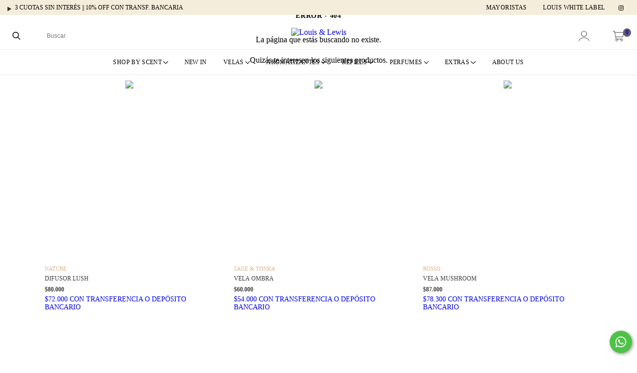

--- FILE ---
content_type: text/css
request_url: https://d2az8otjr0j19j.cloudfront.net/templates/137/699/twig/static/css/styles.css
body_size: 5420
content:

body {background-color: #fff !important;  font-weight: 400; font-size: 16px; }
.spacer {clear: both;}
.cerrar {display: none !important;}
.mobile {display: none;}
.box-rounded {border-radius: 6px !important;}
.card-img, .alert, .form-control, .form-select, .form-quantity, .modal, .btn-default, .box-rounded-small, .box {border-radius: 0px !important;}
h1, .h1, h2, .h2, h3, .h3, h4, .h4, h5, .h5, h6, .h6 { font-weight: 700; }
.modal.modal-right {border-radius: 0px !important;}
.tab-group .tab-link, .btn-secondary, .btn-primary {border-radius: 0px;}
.form-control, .form-select, .form-quantity {border: 1px solid #F2F2F2; font-weight: 400 !important; font-size: 12px; border-radius: 0px !important;}
.btn-primary {background-color: #3C3C3B; text-transform: uppercase;letter-spacing: 0.05em; font-size: 12px; font-weight: 600 !important; border-radius: 0px !important;}
.btn-secondary {color: #000000;letter-spacing: 1px;font-size: 12px;}
.form-group-inline .btn {border-radius: 0px 6px 6px 0;}
.svg-icon-text.svg-circle {border: 0px;}

#home-modal {background-color: #fff !important; border-radius: 0px; padding: 0px; width: 440px;}
#home-modal .modal-img-full {width: 100%;margin: auto;}
#home-modal h3 {color: #000 !important; font-weight: 500 !important; font-size: 14px; margin-top: 10px !important; margin-bottom: 20px;}
#news-popup-form {width: 70%; margin: auto;}
#home-modal .newsletter {color: #000 !important;}
#home-modal .newsletter .form-group {margin-bottom: 10px;width: 47%; margin: auto; margin-left: 1%; margin-right: 1%; display: inline-table;}
#home-modal .newsletter .form-control {border: 1px solid #000 !important; display: inline-table; padding: 10px 12px;}
#home-modal .newsletter form .js-news-popup-submit {display: table; right: inherit; position: relative; background-color: #000; border:1px solid #000; color: #fff; font-size: 12px; text-indent: inherit; width: auto; margin: auto; text-align: center; padding: 10px 30px;  height: auto; margin-bottom: 20px;}
#home-modal form .newsletter-btn {display: none;}

.modal-overlay {background-color: rgba(244,237,219,.8);}
.modal-header {background-color: #fff; color: #707070; fill: #707070;  font-weight: 500; font-size: 18px; }
.js-cart-total-container h2, .cart-row h5 { font-weight: 500!important; color: #000!important;}
#modal-cart .js-ajax-cart-submit .btn-primary {width: 70%; margin: auto;}
.modal-close {border: 1px solid rgb(255,255,255,0);}

.section-topbar {background-color: #F4EDDB; font-weight: 500; color: #000; fill:#000; padding: 5px 0px;}
.section-topbar .social-icon {color: #000000; fill:#000000;}
.section-topbar svg {height: 12px;vertical-align: text-top; margin-top: 4px; margin-right: 4px;}
.col2bar {text-align: right;}

.col2bar .nav-desktop {width: auto; border: 0px; margin-top: -3px;vertical-align: middle;}
.col2bar .nav-list-link {line-height: 17px;}

/* Header */
.barratop {border-bottom: 1px solid #efefef; color: #7c7c7c; font-size: 13px;}
.barratop ul {list-style-type: none; margin: 0px; padding: 0px; margin-top: 5px; margin-bottom: 5px; display: inline-table;}
.barratop ul li {display: inline-table; padding-right: 8px; margin-right: 8px; border-right: 1px solid #efefef;}
.barratop ul li:last-child {border: 0px; padding-left: 0px;}
.barratop ul li .fa {margin-right: 3px;}
.barratop a { color: #707070; font-size: 15px;}
.barratop .datos {float: left; margin-top: 10px;}
.barratop .menu-barra {border-left: 1px solid #efefef;border-right: 1px solid #efefef; float: right; padding-left: 0px; font-weight: 500;}
.menu-barra .nav-list-link {line-height: 15px; letter-spacing: normal; color: #707070 !important;font-size: 13px;}

.js-search-container {width: 90%; margin-top: 15px;}
.utilities-container .utilities-item {margin-top: 17px;}
.utilities-container .utilities-item:first-child {display: none !important;}
.utilities-container .utilities-item .icon-2x {font-size: 1.7em;}
.utilities-item {width: 65px;padding: 15px 0;}

.subutility-list {top: 59px; font-size: 13px;}
.utility-head span.cart-widget-amount {right: 11%; background-color: #606060 !important;}

.items-top {list-style-type: none; margin: 0px; margin-bottom: 15px; padding: 0px;}
.items-top li {display: inline-table; font-weight: 500; color: #E51B4B; margin-right: 15px;}
.items-top li .fa { color: #707070;}
.items-top li a { color: #E51B4B !important;}
.utility-name {display: none !important;}
.utilities-container .utilities-item .icon-2x {font-size: 1.3em;}

.js-head-main {border-bottom: 1px solid #EAEAEA !important;}
.head-light .nav-row {border: 0px;}
.head-light .form-control {background-color: #fff; border: 0px; font-size: 12px; padding: 15px; padding-left: 40px; color: #707070;  font-weight: 400 !important;}
.search-input-submit {padding-top: 13px; left: 0px; right: inherit;}
.search-input-submit .icon-2x {font-size: 1.2em;}
.iconsearchtop {font-size: 1.3em;margin-top: 3px;margin-right: 3px;}

.logo-img-container {max-width: none; text-align: center;}
.logo-img {margin: 10px 0; height: 32px;}

.nav-desktop {text-align: center; border-top: 1px solid #EAEAEA;}
.menudeskop .nav-desktop {background-color: #707070; text-transform: uppercase;}
.menudeskop .nav-list-link {color: #FFF !important;text-transform: uppercase;}
.desktop-list-subitems .nav-item .nav-list-link {color: #707070 !important;}
.menudeskop .nav-list-arrow {color: #fff; fill:#fff;}

.nav-desktop-list { font-size: 12px; text-transform: uppercase; font-weight: 400; }
.nav-desktop-list .nav-list-link {color: #000 !important;font-weight: 400;letter-spacing: 0.03em;font-size: 12px;}

.head-light .desktop-list-subitems {padding-top: 45px; padding-bottom: 35px;}

.item-menu-img {width: 100%;}

/* Slider home */
.js-home-slider-container {margin-bottom: 0px !important;}
.js-home-slider-container img {width: 100%;}
.section-slider {height: auto;}

.section-informative-banners {text-transform: uppercase;  font-weight: 400; font-size: 16px; color: #3C3C3B; background-color: #fff; /*border-bottom: 1px solid #EAEAEA;*/ margin-bottom: 0px;}
.section-informative-banners .service-item-container:nth-child(2) {border-left:1px solid #ccc; border-right: 1px solid #ccc; }
.section-informative-banners .service-item-container {text-align: center;}
.section-informative-banners .col-auto {display: none;}
.section-informative-banners .h5 {font-weight: 800; font-size: 12px; text-transform: uppercase;  margin-bottom: 0px !important;}
.section-informative-banners .icon-5x {font-size: 3.2em;}
.section-informative-banners p {font-size: 12px; font-weight: 300;}

.swiper-button-prev .icon-2x, .swiper-button-next .icon-2x {font-size: 1.4em;}

/* Banners home */
.section-banners-home.categorias {padding-top: 45px;}
.textbanner {position: relative;}
.textbanner .textbanner-text { border:0px; position: absolute; bottom: 0px; left: 0px; width: 100%; color: #fff; text-align: left; padding-top: 60px;
background: rgb(218,179,141);
background: linear-gradient(0deg, rgba(218,179,141,0.5998774509803921) 0%, rgba(218,179,141,0) 100%);
}
.textbanner .textbanner-text .h2 {width: 100%; display: inline-table; font-weight: 700; text-align: center; text-transform: uppercase; font-size: 14px; line-height: 19px;}
.textbanner .textbanner-text .icon {float: right; display: none;}
.textbanner .textbanner-text .icon svg {height: 45px; fill:#FFCE00;}
.textbanner-link:hover .textbanner-text {border-bottom: 0px;}

/* Destacados home */
.section-featured-home {border-top: 1px solid #EAEAEA;border-bottom: 1px solid #EAEAEA; margin-bottom: 50px;}
.section-featured-home .h1 { text-transform: uppercase; color: #707070; font-weight: 700; font-size: 12px; margin-top: 35px; margin-bottom: 20px;}


/* Categoria */
.head-category {margin-top: -130px; color: #fff; background-color: transparent; margin-bottom: 55px;}
.head-category h1 {text-align: center; margin: auto; font-size: 28px; font-family: 'Playfair Display', serif; font-weight: 600; letter-spacing: 0.03em; text-transform: lowercase !important;}
.page-header-info {text-align: center;}
.page-header-info h1 {font-size: 14px; font-weight: 700; letter-spacing: 0.05em;  margin: auto; margin-bottom: 30px; text-align: center !important; text-transform: uppercase;}

.breadcrumbs {font-size: 12px; margin-bottom: 15px !important; color: #8E8E8E;}
.breadcrumbs .crumb {opacity: 1;}
.breadcrumbs a {color: #8E8E8E;}
.breadcrumbs .divider {border: 0px !important;}
.sidebar { font-size: 14px;  background-color: #fff;}
.title-section {font-size: 14px; font-weight: 700;}
.sidebar .mb-3.mt-4 {margin-top: 15px !important; margin-bottom: 10px !important; }
.sidebar #filters {display: none;}
.sidebar .checkbox-container .checkbox {margin-bottom: 7px; padding-left: 26px;}
.sidebar .checkbox-container .checkbox-text {padding-top: 2px; vertical-align: top; font-weight: 200;}
.sidebar .checkbox-container .checkbox-icon {width: 18px;height: 18px;}

.js-sort-by {border: 1px solid rgb(255,255,255,0);}
.form-group .form-select-icon {bottom: 8px;right: 10px;}
.form-group .form-select-icon .icon-lg {font-size: 0.8em;}

.titcat {  font-size: 21px; font-weight: 600; color: #F63131;}
.descriptioncat {padding-top: 5px; color: #fff; font-size: 12px; text-transform: uppercase; line-height: 21px; font-weight: 600;}

/* Item */
.item-rounded {border: 1px solid #F2F2F2;}
.item-product:hover {box-shadow: none; border: 1px solid #EAEAEA;}
.item {text-transform: uppercase; border: 1px solid rgba(255,225,255,0); border-radius: 0px;}
.categoriaproduct {color: #DAB38D; font-size: 11px; font-weight: 400; margin-bottom: 5px;}
.item-image {padding: 0px;}
.item-description {border-top: 0px; border: 0px; text-align: left;}
.item-name { font-weight: 400; font-size: 12px; line-height: 18px; color: #3C3C3B; margin-bottom: 5px !important;}
.item-price {color: #3C3C3B;  font-weight: 700; font-size: 12px;}
.js-max-installments {  padding-top: 3px;display: block;padding-bottom: 3px;}
.item-description .js-max-installments {display: none;}

.labels {width: 100%; left: 0px; padding-left: 15px; padding-right: 15px; padding-top: 5px;}
.label {border-radius: 0px;background: #FFFFFF !important; color: #3C3C3B !important; border: 1px solid #3C3C3B; }
.js-offer-label {float: right;background: #3C3C3B !important; border: 1px solid #3C3C3B; color: #FFFFFF !important;line-height: 15px; padding-top: 9px; width: 75px; height: 35px;}
.js-offer-label span {/*font-size: 17px;*/}

/* Item image rollover */
.item-image {position: relative;overflow: hidden;max-height: 500px;}
.item-image img{height: 100%;width: auto;max-height: 500px; -webkit-transition: all 0.5s ease; -ms-transition: all 0.5s ease; -moz-transition: all 0.5s ease; -o-transition: all 0.5s ease; transition: all 0.5s ease;}
.item-image-primary { z-index: 9;}
.item-image:hover .item-image-primary {opacity: 0;}


/* Producto */
.section-single-product {margin-bottom: 15px;}
.product-thumb {border: 1px solid #EFEFEF; padding: 0px; border-radius: 0px !important; overflow: hidden;}
.product-thumb.selected {box-shadow: 0px 2px 0px 0px #000000;}

.product-info {padding-left: 45px;}
.product-info .page-header {margin-bottom: 12px;}
.js-product-name {color: #3C3C3B; font-size: 16px; line-height: 21px; text-transform: uppercase;  font-weight: 300; margin-top: 25px;}
.product-info .price-container {margin-bottom: 30px;}
.price-container .js-price-display, .price-container .js-compare-price-display {font-size: 16px; line-height: 18px;  font-weight: 300; color: #3C3C3B;}
.price-container .js-price-display {font-weight: 600;}
.labels-product-slider {top: -4px;}

.form-quantity {padding: 14px;}
.form-quantity .icon-inline.icon-w-12 {width: .5em;}

.section-single-product .js-addtocart {border-radius: 0px !important; background-color: #3C3C3B; text-transform: uppercase; font-size: 14px; font-weight: 600;   letter-spacing: 0.02em;}
.productinfo {padding-left: 55px;}
.productinfo .page-header {margin-bottom: 12px !important;}
.js-product-detail {margin-top: 45px;}

.product-info .js-max-installments {font-size: 15px;}
.product-info .js-max-installments .icon-lg {font-size: 1.1em;}
.product-info #btn-installments .d-table {color: #707070; padding: 4px 15px; border: 1px solid #707070; border-radius: 4px;}

#product-description {width: 100%;}
.product-description { border-radius: 0px; color: #707070; font-size: 13px; line-height: 19px;}
.product-description .titinfo { font-weight: 500; font-size: 15px; margin-bottom: 15px;}

#product-description .cont-video {margin: auto; width: 70%; display: none; }
#product-description .video-container {position:relative;padding-bottom:56.25%;padding-top:30px;height:0;overflow:hidden; margin-top: 15px; margin-bottom: 40px; box-shadow: none;}
.video-container iframe, .video-container object, .video-container embed {position:absolute;top:0;left:0;width:100%;height:100%; }

.social-share {color: #B2B2B2;}
.social-share .social-share-button {color: #B2B2B2;fill: #B2B2B2;}
.social-share .social-share-button .svg-circle {border: 1px solid #D3D3D3;fill: #B2B2B2; width: 35px;height: 35px;padding: 10px; }

.whatsapp-bt {clear: both; font-weight: 500; border-radius: 0px !important; display: table; text-align: center; font-size: 12px; font-weight: bold; color: #606060; background-color: #f4f4f4; border: 0px; text-transform: uppercase; padding: 13px 25px; margin-top: 20px;}
.whatsapp-bt .fa {margin-right: 4px;}
.whatsapp-bt:hover {color: #fff;  background-color: #2CB742; text-decoration: none;}


.contaccordion {border-radius: 0px; overflow: hidden; border-bottom: 1px solid #dededf; margin-top: 35px; margin-bottom: 35px;}
.contaccordion .accordion:first-child {}
.accordion {background-color: #fff; border-top: 1px solid #EAEAEA; font-weight: 400; color: #000; cursor: pointer; padding: 20px 0px; width: 100%; text-align: left; outline: none; text-transform: uppercase; font-size: 12px; transition: 0.4s; }
.accordion.active, .accordion:hover { background-color: #fff;}
.accordion:after {content: '\002B'; color: #000; float: right; margin-left: 5px;}
.accordion.active:after {content: "\2212";}
.panelaccordion {padding: 0px;background-color: white;max-height: 0;overflow: hidden;transition: max-height 0.2s ease;}
.contentaccordion {padding:30px 0px 40px 0px;}
/*
#integration-list {width: 100%;margin: 0 auto;display: table; margin-top: 20px;}
#integration-list .cont-capa {padding: 0;margin: 20px 0;color: #3a3a3a;}
#integration-list .cont-capa .capa {list-style: none; border-top: 1px solid #dededf;display: block;padding: 20px;padding-left: 0px; padding-right: 0px; overflow: hidden;}
#integration-list .cont-capa:last-child {border-bottom: 1px solid #ededed;}
#integration-list .cont-capa .capa:hover {}
#integration-list .cont-capa .capa .link-module {border-bottom: 0px;}
#integration-list .cont-capa .capa .btn-link {display: table; margin-top: 10px;}
.expand {display: block;text-decoration: none;color: #3a3a3a;cursor: pointer;}
#integration-list h2 {color: #000000; padding: 0;margin: 0;font-size: 12px; line-height: 15px; font-weight: 400; text-transform: uppercase;}
#integration-list #sup{display: table;vertical-align: middle;width: 100%;}
#integration-list .detail a {text-decoration: none;color: #000;font-size: 11px; border-radius: 4px;}
#integration-list .detail {margin: 10px 0 10px 0px;display: none;}
#integration-list .detail span{margin: 0;}
#integration-list .right-arrow {margin-top: 0px;margin-left: 20px;width: 10px;height: 100%;float: right;color: #000; font-size: 12px; line-height: 12px;}
#integration-list .icon {height: 75px;width: 75px;float: left;margin: 0 15px 0 0;}
#integration-list .logo-envio {height: 28px; margin-left: 4px; border-radius: 2px;}
*/


/* Productos relacionados */
.section-products-related {border-top: 1px solid #F2F2F2;}
.section-products-related .h1 { text-transform: none; color: #707070; font-weight: 600; font-size: 18px; margin-top: 35px; margin-bottom: 20px;}

/* Newsletter Footer */
.section-newsletter-home {margin-bottom: 0px; margin-top: 70px; padding: 60px 0; background-color: #E6E3DB !important; color: #000 !important;}
.section-newsletter-home .h1 {font-size: 18px; margin-bottom: 8px !important; font-weight: 600; }
.section-newsletter-home p { font-size: 14px; font-weight: 300;}
.section-newsletter-home .newsletter form {margin-top: 25px !important;}
.section-newsletter-home .newsletter .text-uppercase {display: none;}

.section-newsletter-home .container {position: relative;}
.social-footer.newsletter {position: absolute; right: 0px; bottom: 0px;}
.social-footer.newsletter .social-icon-rounded {background-color: #C6C6C6 !important; fill:#707070;}

/* Page */
.header-page h1, .header-page .h1 {text-align: center !important; font-size: 17px; color: #000;font-weight: 600; margin-bottom: 30px !important; margin-top: 10px !important;}
.page {color: #444444; font-size: 19px; line-height: 26px; font-weight: 400;}
.page p {font-size: 19px; line-height: 26px;}
.page img {width: 100%;}

.user-content h3 {font-weight: 700; font-size: 15px;border-bottom: 1px solid #EAEAEA !important; margin-bottom: 25px; padding-bottom: 12px;}
.user-content p {font-weight: 300; font-size: 15px;}
.user-content p strong {font-weight: 700; }

.page-brand .video {padding-bottom: 60px; margin-top: -40px;}
.brand-page-head {background-color: #E6E3DB;}
.page-brand .intro p {font-size: 20px; line-height: 34px; font-weight: 700;}
.page-brand .staff {padding-top: 35px;}
.page-brand .staff img {margin-bottom: -80px;}
.page-brand p {font-size: 16px; line-height: 26px; color: #3C3C3B; font-weight: 200;}
.page-brand h2 {font-size: 16px; line-height: 26px; color: #3C3C3B; font-weight: 600; margin-bottom: 20px;}
.page-brand ul {font-size: 16px; line-height: 26px; color: #3C3C3B; font-weight: 200;}

.page-brand .mod2 {padding-top: 130px; padding-bottom: 80px;}
.page-brand .mod3 {padding-top: 80px; padding-bottom: 80px;background-color: #F4EDDB}

.video-container {position:relative;padding-bottom:56.25%;padding-top:30px;height:0;overflow:hidden; margin-top: 25px;}
.video-container iframe, .video-container object, .video-container embed {position:absolute;top:0;left:0;width:100%;height:100%;}

/* Contacto */
.contact-page {color: #000000; font-size: 14px; line-height: 22px;}
.contact-page .icon-inline.icon-w {text-align: center;width: 0.7em;}
.contact-page a {color: #000000;}
.contact-item {margin-bottom: 10px;}
.contact-link {color: #000000;}
.info-contact {padding-right: 55px;}

.contact-page form {width: 90%;}
.contact-page .contact-info {margin-bottom: 30px;}
.form-control { }
#contact-form label {display: none;}
.foto-contacto {width: 85%; margin-bottom: 20px;}

#contact-form .form-control {background-color: #F8F8F8;}
#google-map { margin-bottom: 25px;}
#contact-form .btn-primary {background-color: #000; border-radius: 0px; width: auto !important; padding: 13px 30px;}

.section-instafeed-home .instafeed-user {font-size: 20px; margin-bottom: 8px; margin-right: 8px !important;}
.section-instafeed-home .icon-3x {font-size: 1.4em; vertical-align: middle;}

/* Footer */
footer {margin-top: 0px; background-color: #fff; color: #3C3C3B; font-size: 14px; padding-top: 50px;}
footer .divider {display: none !important;}

footer .contact-info {float: right; padding-right: 40px;}

.menufooter {float: left; width: 60%;}
.socialfooter {float: left; padding-top: 10px;}

.logofooter {text-align: center;}
.logofooter img {height: 70px;}

.element-footer .h3 {font-size: 15px; font-weight: 700; margin-bottom: 10px; display: none;}

.footer-menu { font-size: 14px; border: 0px; text-align: left; margin: 0 0 15px;}
.footer-menu-item {display: block; text-align: left; margin-bottom: 0px;}
.footer-menu-link {text-align: left; padding: 4px 0px; text-transform: none; color: #3C3C3B; font-weight: 400; font-size: 14px;}
footer a, footer .contact-link {color: #3C3C3B;}

.logofoot img {height: 35px; margin-bottom: 20px;}

.footer-payments-shipping-logos img {max-height: 22px;margin: 2px;border: 1px solid #EFEFEF; border-radius: 2px;}

.redesfoot a {display: block; font-size: 16px; color: #3C3C3B; padding-bottom: 5px;}
.redesfoot a .fa {color: #3C3C3B; margin-right: 2px;}

.footerseal {float: right; padding-top: 10px;}
.afip img { max-height: 40px;}

.footer-legal {background-color: #fff; border-top: 1px solid #EFEFEF; color: #8E8E8E; margin-top: 0px; padding-top: 0px;}
.footer-legal .copy {padding-top: 20px;}

.powered-by-logo svg {fill:#8E8E8E; vertical-align: middle;}

/* Zurbrand */
.cont-logo-zurbrand {text-align: right;}
.link-zurbrand {padding-top: 20px; padding-bottom: 20px; display: inline-block; -moz-transition: all 0.3s ease-out;  /*FF3.7+*/ -o-transition: all 0.3s ease-out;  /*Opera 10.5*/ -webkit-transition: all 0.3s ease-out;  /*Saf3.2+, Chrome*/ transition: all 0.3s ease-out;}
.link-zurbrand:hover {opacity: 0.8;}
.logo-zurbrand {height: 14px;}

@media screen and (max-width: 767px) {

.display {display: none;}
.mobile {display: inherit;}

/* Header */
[data-toggle="#nav-hamburger"] .icon-2x {font-size: 1.6em;}
.section-topbar {text-align: center;}
.section-topbar svg {display: none;}
.utilities-container .utilities-item {margin-top: 0px; width: 100%;}
.items-top {display: none;}
.barratop {display: none;}
.js-head-main {border-bottom: 1px solid #F2F2F2;}
.js-head-main.compress {top: 0px !important;}
.cont-header {padding-top: 15px;}

.js-search-container {width: 100%;float: none;margin-top: 10px;}

.logomobile {text-align: center;}
.logomobile img {height: 58px; text-align: center; margin-top: 15px;}

/* Menu */
#nav-hamburger {padding-top: 35px;}
#nav-hamburger .modal-topbar {display: none;}
#nav-hamburger .js-modal-close {position: absolute; right: 18px;}
.logo-menu-mobile {text-align: center;}
.logo-menu-mobile img {margin: auto; text-align: center; height: 50px; margin-bottom: 5px;}
.buscadormenu {margin: 15px;}
.buscadormenu .form-control{ padding-left: 15px; background-color: #F8F8F8;;}
.search-input-submit {padding-top: 13px;right: 0px; left: inherit;}
.nav-item.nav-item-desktop {display: none !important;}

.head-light .nav-primary .nav-list .nav-item {border-color: rgba(0, 0, 0, 0);}
.nav-primary .nav-list .nav-list-link {text-transform: uppercase; font-weight: 300!important; font-size: 13px;padding: 14px 15px;}

.nav-account .icon-2x {font-size: 1em;}
.nav-secondary .nav-account .nav-accounts-item {font-size: 13px;}

/* Home */
.section-informative-banners {padding-top: 30px; padding-bottom: 35px;}
.textbanner .textbanner-text {padding-top: 12px;}

.js-informative-banners .service-item-container:nth-child(2), .js-informative-banners .service-item-container:nth-child(3), .js-informative-banners .service-item-container:nth-child(4)  {display: none;}

.breadcrumbs {margin-bottom: 10px;}
.head-category  {margin-top: -10px !important; color: #3C3C3B; padding: 0px; margin-bottom: 0px; padding-bottom: 0px; padding-top: 10px; top: 0px !important; position: relative; display: none; }
.head-category h1 {margin-bottom: 10px;}
.head-category.is-sticky {top: 0px !important; }
.category-banner  {margin-bottom: 15px!important;}
.ordenar {text-align: center;}
.ordenar .form-group {margin: auto; width: 70%; border: 1px solid #EBEBEB;}
[data-toggle="#nav-filters"] {display: none;}

.category-controls.is-sticky {background-color: #EBEBEB; box-shadow: none;}
.category-controls.is-sticky  .form-group {display: none;}

/* Producto */
.swiper-pagination-fraction {border-bottom: 0px;}
.product-info {padding-left: 15px;}

/* Sucursales */
.sucursales .mod {margin-bottom: 10px;}

/* Cart */
#modal-cart .js-ajax-cart-submit .btn-primary {width: 100%;}

/* Page */
.page-header-info h1 {margin-bottom: 0px;}

.page-brand .video {padding-bottom: 20px; margin-top: 30px;}
.page-brand .staff img {margin-bottom: 0;}
.page-brand .mod2 {padding-top: 40px; padding-bottom: 40px;}
.page-brand .mod3 {padding-top: 40px; padding-bottom: 40px;}
.page-brand .mod3 img {margin-bottom: 15px;}

/* Contacto */
.foto-contacto {width: 100%;}
.contact-page form {width: 100%;}

/* Newsletter Footer */
.section-newsletter-home {padding: 40px 0;}
.social-footer.newsletter {position: relative;right: inherit;bottom: inherit;margin-top: 25px;}

.footer-legal {padding-bottom: 0px;}
.logofooter {display: none;}
footer .contact-info {float: none;}

/* Zurbrand */
.cont-logo-zurbrand {text-align: center; clear: both; background-color: #efefef; padding-left: 0px; padding: 0px; margin-top: 20px; margin-top: -15px;}
.link-zurbrand {padding-top: 25px; padding-bottom: 25px; display: block; text-align: center;}
.logo-zurbrand {height: 15px;}

}